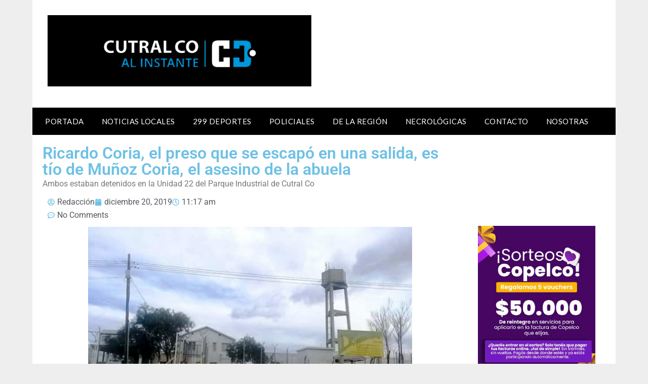

--- FILE ---
content_type: text/html; charset=utf-8
request_url: https://www.google.com/recaptcha/api2/aframe
body_size: 258
content:
<!DOCTYPE HTML><html><head><meta http-equiv="content-type" content="text/html; charset=UTF-8"></head><body><script nonce="WXWpr8Sy_fzz_uAgyuw_xw">/** Anti-fraud and anti-abuse applications only. See google.com/recaptcha */ try{var clients={'sodar':'https://pagead2.googlesyndication.com/pagead/sodar?'};window.addEventListener("message",function(a){try{if(a.source===window.parent){var b=JSON.parse(a.data);var c=clients[b['id']];if(c){var d=document.createElement('img');d.src=c+b['params']+'&rc='+(localStorage.getItem("rc::a")?sessionStorage.getItem("rc::b"):"");window.document.body.appendChild(d);sessionStorage.setItem("rc::e",parseInt(sessionStorage.getItem("rc::e")||0)+1);localStorage.setItem("rc::h",'1769503138657');}}}catch(b){}});window.parent.postMessage("_grecaptcha_ready", "*");}catch(b){}</script></body></html>